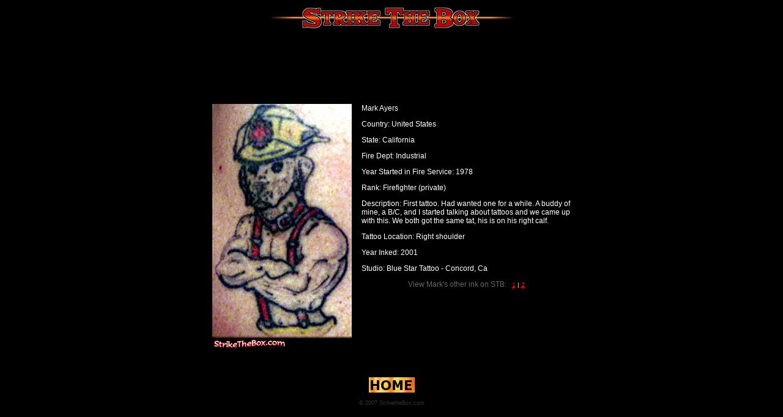

--- FILE ---
content_type: text/html
request_url: http://strikethebox.com/tattoo/dalmation/2007_dalmatian/05/Ayers.htm
body_size: 1470
content:
<!DOCTYPE html PUBLIC "-//W3C//DTD XHTML 1.0 Transitional//EN" "http://www.w3.org/TR/xhtml1/DTD/xhtml1-transitional.dtd">
<html xmlns="http://www.w3.org/1999/xhtml">
<head>
<meta name="Keywords" content="dalmation dogs, firehouse dalmatian, dalmation, tattoos, firefighting" />
<title>dalmatian firefighter tattoo</title>
<meta http-equiv="Content-Type" content="text/html; charset=iso-8859-1" />
<style type="text/css">
<!--
body,td,th {
	font-family: Verdana, Arial, Helvetica, sans-serif;
	font-size: 12px;
	color: #FFFFFF;
}
body {
	background-color: #000000;
	margin-left: 0px;
	margin-top: 0px;
	margin-right: 0px;
}
a:link {
	color: #FF0000;
}
a:visited {
	color: #3366FF;
}
a:active {
	color: #FFFF00;
}
.style7 {
	font-size: 9px;
	color: #333333;
}
.style8 {font-size: 10px}
.style9 {
	color: #666666;
	font-size: 12px;
}
-->
</style>
</head>

<body>
<div align="center">
  <p>
<img src="../../../../images/logo/stb_smll.jpg" width="400" height="36" /></p>
    <p>
      <script type="text/javascript"><!--
google_ad_client = "pub-1204027574570764";
google_alternate_color = "000000";
google_ad_width = 728;
google_ad_height = 90;
google_ad_format = "728x90_as";
google_ad_type = "image";
google_ad_channel = "";
google_color_border = "FF0000";
google_color_bg = "000000";
google_color_link = "FFFF66";
google_color_text = "FFFFFF";
google_color_url = "FF6633";
//-->
      </script>
      <script type="text/javascript"
  src="http://pagead2.googlesyndication.com/pagead/show_ads.js">
      </script>
    </p>
    <table width="602" border="0" cellpadding="8" cellspacing="0">
    <tr valign="top">
      <td width="228"><img src="Ayers.jpg" width="228" height="400" /></td>
      <td width="400"><div align="left">Mark Ayers
          <p>Country: United States</p>
          <p>State: California</p>
          <p>Fire Dept: Industrial</p>
          <p>Year Started in Fire Service: 1978</p>
          <p>Rank: Firefighter (private)</p>
          <p>Description: First tattoo. Had wanted one for a while. A buddy of mine, 
            a B/C, and I started talking about tattoos and we came up with this. We 
          both got the same tat, his is on his right calf.</p>
          <p>Tattoo Location: Right shoulder</p>
          <p>Year Inked: 2001</p>
          <p>Studio: Blue Star Tattoo - Concord, Ca</p>
          <p align="center" class="style8"><span class="style9">View Mark's other ink on STB:</span> &nbsp; <a href="../../../armbands/2007-armband/04/Ayers.htm">1</a> | <a href="../../../maltese/2006_maltese/ayers.htm">2</a> </p>
      </div></td>
    </tr>
  </table>
  <p>
    <script type="text/javascript"><!--
google_ad_client = "pub-1204027574570764";
google_ad_width = 468;
google_ad_height = 15;
google_ad_format = "468x15_0ads_al";
google_ad_channel ="4522633738";
google_color_border = "FF0000";
google_color_bg = "000000";
google_color_link = "FFFF66";
google_color_text = "FFFFFF";
google_color_url = "FF6633";
//--></script>
    <script type="text/javascript"
  src="http://pagead2.googlesyndication.com/pagead/show_ads.js">
    </script>
  </p>
  <p><a href="../../index.htm"><img src="../../../../images/buttons/home_button.gif" width="75" height="25" border="0" /></a></p>
  <span class="style7">&copy; 2007 StriketheBox.com</span></div>
</body>
</html>


--- FILE ---
content_type: text/html; charset=utf-8
request_url: https://www.google.com/recaptcha/api2/aframe
body_size: 266
content:
<!DOCTYPE HTML><html><head><meta http-equiv="content-type" content="text/html; charset=UTF-8"></head><body><script nonce="YjgJDIFiJsoSI6rKru38Jg">/** Anti-fraud and anti-abuse applications only. See google.com/recaptcha */ try{var clients={'sodar':'https://pagead2.googlesyndication.com/pagead/sodar?'};window.addEventListener("message",function(a){try{if(a.source===window.parent){var b=JSON.parse(a.data);var c=clients[b['id']];if(c){var d=document.createElement('img');d.src=c+b['params']+'&rc='+(localStorage.getItem("rc::a")?sessionStorage.getItem("rc::b"):"");window.document.body.appendChild(d);sessionStorage.setItem("rc::e",parseInt(sessionStorage.getItem("rc::e")||0)+1);localStorage.setItem("rc::h",'1768518146656');}}}catch(b){}});window.parent.postMessage("_grecaptcha_ready", "*");}catch(b){}</script></body></html>